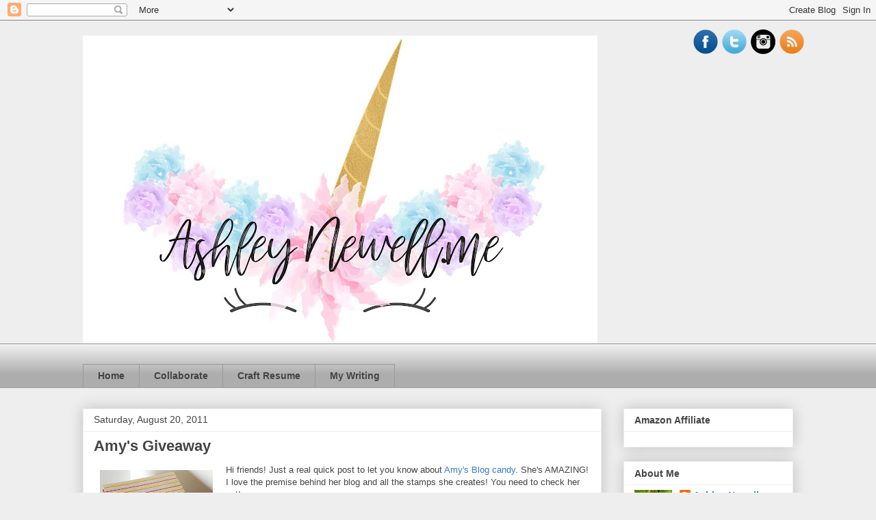

--- FILE ---
content_type: text/html; charset=UTF-8
request_url: https://www.ashleynewell.me/2011/08/amys-giveaway.html
body_size: 14244
content:
<!DOCTYPE html>
<html class='v2' dir='ltr' xmlns='http://www.w3.org/1999/xhtml' xmlns:b='http://www.google.com/2005/gml/b' xmlns:data='http://www.google.com/2005/gml/data' xmlns:expr='http://www.google.com/2005/gml/expr'>
<head>
<link href='https://www.blogger.com/static/v1/widgets/335934321-css_bundle_v2.css' rel='stylesheet' type='text/css'/>
<meta content='width=1100' name='viewport'/>
<meta content='text/html; charset=UTF-8' http-equiv='Content-Type'/>
<meta content='blogger' name='generator'/>
<link href='https://www.ashleynewell.me/favicon.ico' rel='icon' type='image/x-icon'/>
<link href='http://www.ashleynewell.me/2011/08/amys-giveaway.html' rel='canonical'/>
<link rel="alternate" type="application/atom+xml" title="AshleyNewell.me - Atom" href="https://www.ashleynewell.me/feeds/posts/default" />
<link rel="alternate" type="application/rss+xml" title="AshleyNewell.me - RSS" href="https://www.ashleynewell.me/feeds/posts/default?alt=rss" />
<link rel="service.post" type="application/atom+xml" title="AshleyNewell.me - Atom" href="https://www.blogger.com/feeds/7033149277420227482/posts/default" />

<link rel="alternate" type="application/atom+xml" title="AshleyNewell.me - Atom" href="https://www.ashleynewell.me/feeds/5996588816410586347/comments/default" />
<!--Can't find substitution for tag [blog.ieCssRetrofitLinks]-->
<link href='https://blogger.googleusercontent.com/img/b/R29vZ2xl/AVvXsEg-KrI3gLbt98uwJ3ggSzE40dSZupL-Me6Mys9br8hmE53cCLo8k6ei9xxX6IMl9w3VZEzg357_K8Tb9oVDjvbTygMHUFO2_KM52T73bDPVSUpuYlkZy_wpMshOX2_ptSKm_qzdjE_4pP4/s200/giveaway.jpg' rel='image_src'/>
<meta content='http://www.ashleynewell.me/2011/08/amys-giveaway.html' property='og:url'/>
<meta content='Amy&#39;s Giveaway' property='og:title'/>
<meta content='Hi friends!  Just a real quick post to let you know about Amy&#39;s Blog candy .  She&#39;s AMAZING!  I love the premise behind her blog and all the...' property='og:description'/>
<meta content='https://blogger.googleusercontent.com/img/b/R29vZ2xl/AVvXsEg-KrI3gLbt98uwJ3ggSzE40dSZupL-Me6Mys9br8hmE53cCLo8k6ei9xxX6IMl9w3VZEzg357_K8Tb9oVDjvbTygMHUFO2_KM52T73bDPVSUpuYlkZy_wpMshOX2_ptSKm_qzdjE_4pP4/w1200-h630-p-k-no-nu/giveaway.jpg' property='og:image'/>
<title>AshleyNewell.me: Amy's Giveaway</title>
<style id='page-skin-1' type='text/css'><!--
/*
-----------------------------------------------
Blogger Template Style
Name:     Awesome Inc.
Designer: Tina Chen
URL:      tinachen.org
----------------------------------------------- */
/* Content
----------------------------------------------- */
body {
font: normal normal 13px Arial, Tahoma, Helvetica, FreeSans, sans-serif;
color: #444444;
background: #eeeeee none repeat scroll top left;
}
html body .content-outer {
min-width: 0;
max-width: 100%;
width: 100%;
}
a:link {
text-decoration: none;
color: #3778cd;
}
a:visited {
text-decoration: none;
color: #4d469c;
}
a:hover {
text-decoration: underline;
color: #3778cd;
}
.body-fauxcolumn-outer .cap-top {
position: absolute;
z-index: 1;
height: 276px;
width: 100%;
background: transparent none repeat-x scroll top left;
_background-image: none;
}
/* Columns
----------------------------------------------- */
.content-inner {
padding: 0;
}
.header-inner .section {
margin: 0 16px;
}
.tabs-inner .section {
margin: 0 16px;
}
.main-inner {
padding-top: 30px;
}
.main-inner .column-center-inner,
.main-inner .column-left-inner,
.main-inner .column-right-inner {
padding: 0 5px;
}
*+html body .main-inner .column-center-inner {
margin-top: -30px;
}
#layout .main-inner .column-center-inner {
margin-top: 0;
}
/* Header
----------------------------------------------- */
.header-outer {
margin: 0 0 0 0;
background: transparent none repeat scroll 0 0;
}
.Header h1 {
font: normal bold 40px Arial, Tahoma, Helvetica, FreeSans, sans-serif;
color: #444444;
text-shadow: 0 0 -1px #000000;
}
.Header h1 a {
color: #444444;
}
.Header .description {
font: normal normal 14px Arial, Tahoma, Helvetica, FreeSans, sans-serif;
color: #444444;
}
.header-inner .Header .titlewrapper,
.header-inner .Header .descriptionwrapper {
padding-left: 0;
padding-right: 0;
margin-bottom: 0;
}
.header-inner .Header .titlewrapper {
padding-top: 22px;
}
/* Tabs
----------------------------------------------- */
.tabs-outer {
overflow: hidden;
position: relative;
background: #eeeeee url(//www.blogblog.com/1kt/awesomeinc/tabs_gradient_light.png) repeat scroll 0 0;
}
#layout .tabs-outer {
overflow: visible;
}
.tabs-cap-top, .tabs-cap-bottom {
position: absolute;
width: 100%;
border-top: 1px solid #999999;
}
.tabs-cap-bottom {
bottom: 0;
}
.tabs-inner .widget li a {
display: inline-block;
margin: 0;
padding: .6em 1.5em;
font: normal bold 14px Arial, Tahoma, Helvetica, FreeSans, sans-serif;
color: #444444;
border-top: 1px solid #999999;
border-bottom: 1px solid #999999;
border-left: 1px solid #999999;
height: 16px;
line-height: 16px;
}
.tabs-inner .widget li:last-child a {
border-right: 1px solid #999999;
}
.tabs-inner .widget li.selected a, .tabs-inner .widget li a:hover {
background: #666666 url(//www.blogblog.com/1kt/awesomeinc/tabs_gradient_light.png) repeat-x scroll 0 -100px;
color: #ffffff;
}
/* Headings
----------------------------------------------- */
h2 {
font: normal bold 14px Arial, Tahoma, Helvetica, FreeSans, sans-serif;
color: #444444;
}
/* Widgets
----------------------------------------------- */
.main-inner .section {
margin: 0 27px;
padding: 0;
}
.main-inner .column-left-outer,
.main-inner .column-right-outer {
margin-top: 0;
}
#layout .main-inner .column-left-outer,
#layout .main-inner .column-right-outer {
margin-top: 0;
}
.main-inner .column-left-inner,
.main-inner .column-right-inner {
background: transparent none repeat 0 0;
-moz-box-shadow: 0 0 0 rgba(0, 0, 0, .2);
-webkit-box-shadow: 0 0 0 rgba(0, 0, 0, .2);
-goog-ms-box-shadow: 0 0 0 rgba(0, 0, 0, .2);
box-shadow: 0 0 0 rgba(0, 0, 0, .2);
-moz-border-radius: 0;
-webkit-border-radius: 0;
-goog-ms-border-radius: 0;
border-radius: 0;
}
#layout .main-inner .column-left-inner,
#layout .main-inner .column-right-inner {
margin-top: 0;
}
.sidebar .widget {
font: normal normal 14px Arial, Tahoma, Helvetica, FreeSans, sans-serif;
color: #444444;
}
.sidebar .widget a:link {
color: #3778cd;
}
.sidebar .widget a:visited {
color: #4d469c;
}
.sidebar .widget a:hover {
color: #3778cd;
}
.sidebar .widget h2 {
text-shadow: 0 0 -1px #000000;
}
.main-inner .widget {
background-color: #ffffff;
border: 1px solid #eeeeee;
padding: 0 15px 15px;
margin: 20px -16px;
-moz-box-shadow: 0 0 20px rgba(0, 0, 0, .2);
-webkit-box-shadow: 0 0 20px rgba(0, 0, 0, .2);
-goog-ms-box-shadow: 0 0 20px rgba(0, 0, 0, .2);
box-shadow: 0 0 20px rgba(0, 0, 0, .2);
-moz-border-radius: 0;
-webkit-border-radius: 0;
-goog-ms-border-radius: 0;
border-radius: 0;
}
.main-inner .widget h2 {
margin: 0 -15px;
padding: .6em 15px .5em;
border-bottom: 1px solid transparent;
}
.footer-inner .widget h2 {
padding: 0 0 .4em;
border-bottom: 1px solid transparent;
}
.main-inner .widget h2 + div, .footer-inner .widget h2 + div {
border-top: 1px solid #eeeeee;
padding-top: 8px;
}
.main-inner .widget .widget-content {
margin: 0 -15px;
padding: 7px 15px 0;
}
.main-inner .widget ul, .main-inner .widget #ArchiveList ul.flat {
margin: -8px -15px 0;
padding: 0;
list-style: none;
}
.main-inner .widget #ArchiveList {
margin: -8px 0 0;
}
.main-inner .widget ul li, .main-inner .widget #ArchiveList ul.flat li {
padding: .5em 15px;
text-indent: 0;
color: #666666;
border-top: 1px solid #eeeeee;
border-bottom: 1px solid transparent;
}
.main-inner .widget #ArchiveList ul li {
padding-top: .25em;
padding-bottom: .25em;
}
.main-inner .widget ul li:first-child, .main-inner .widget #ArchiveList ul.flat li:first-child {
border-top: none;
}
.main-inner .widget ul li:last-child, .main-inner .widget #ArchiveList ul.flat li:last-child {
border-bottom: none;
}
.post-body {
position: relative;
}
.main-inner .widget .post-body ul {
padding: 0 2.5em;
margin: .5em 0;
list-style: disc;
}
.main-inner .widget .post-body ul li {
padding: 0.25em 0;
margin-bottom: .25em;
color: #444444;
border: none;
}
.footer-inner .widget ul {
padding: 0;
list-style: none;
}
.widget .zippy {
color: #666666;
}
/* Posts
----------------------------------------------- */
body .main-inner .Blog {
padding: 0;
margin-bottom: 1em;
background-color: transparent;
border: none;
-moz-box-shadow: 0 0 0 rgba(0, 0, 0, 0);
-webkit-box-shadow: 0 0 0 rgba(0, 0, 0, 0);
-goog-ms-box-shadow: 0 0 0 rgba(0, 0, 0, 0);
box-shadow: 0 0 0 rgba(0, 0, 0, 0);
}
.main-inner .section:last-child .Blog:last-child {
padding: 0;
margin-bottom: 1em;
}
.main-inner .widget h2.date-header {
margin: 0 -15px 1px;
padding: 0 0 0 0;
font: normal normal 14px Arial, Tahoma, Helvetica, FreeSans, sans-serif;
color: #444444;
background: transparent none no-repeat scroll top left;
border-top: 0 solid #eeeeee;
border-bottom: 1px solid transparent;
-moz-border-radius-topleft: 0;
-moz-border-radius-topright: 0;
-webkit-border-top-left-radius: 0;
-webkit-border-top-right-radius: 0;
border-top-left-radius: 0;
border-top-right-radius: 0;
position: static;
bottom: 100%;
right: 15px;
text-shadow: 0 0 -1px #000000;
}
.main-inner .widget h2.date-header span {
font: normal normal 14px Arial, Tahoma, Helvetica, FreeSans, sans-serif;
display: block;
padding: .5em 15px;
border-left: 0 solid #eeeeee;
border-right: 0 solid #eeeeee;
}
.date-outer {
position: relative;
margin: 30px 0 20px;
padding: 0 15px;
background-color: #ffffff;
border: 1px solid #eeeeee;
-moz-box-shadow: 0 0 20px rgba(0, 0, 0, .2);
-webkit-box-shadow: 0 0 20px rgba(0, 0, 0, .2);
-goog-ms-box-shadow: 0 0 20px rgba(0, 0, 0, .2);
box-shadow: 0 0 20px rgba(0, 0, 0, .2);
-moz-border-radius: 0;
-webkit-border-radius: 0;
-goog-ms-border-radius: 0;
border-radius: 0;
}
.date-outer:first-child {
margin-top: 0;
}
.date-outer:last-child {
margin-bottom: 20px;
-moz-border-radius-bottomleft: 0;
-moz-border-radius-bottomright: 0;
-webkit-border-bottom-left-radius: 0;
-webkit-border-bottom-right-radius: 0;
-goog-ms-border-bottom-left-radius: 0;
-goog-ms-border-bottom-right-radius: 0;
border-bottom-left-radius: 0;
border-bottom-right-radius: 0;
}
.date-posts {
margin: 0 -15px;
padding: 0 15px;
clear: both;
}
.post-outer, .inline-ad {
border-top: 1px solid #eeeeee;
margin: 0 -15px;
padding: 15px 15px;
}
.post-outer {
padding-bottom: 10px;
}
.post-outer:first-child {
padding-top: 0;
border-top: none;
}
.post-outer:last-child, .inline-ad:last-child {
border-bottom: none;
}
.post-body {
position: relative;
}
.post-body img {
padding: 8px;
background: transparent;
border: 1px solid transparent;
-moz-box-shadow: 0 0 0 rgba(0, 0, 0, .2);
-webkit-box-shadow: 0 0 0 rgba(0, 0, 0, .2);
box-shadow: 0 0 0 rgba(0, 0, 0, .2);
-moz-border-radius: 0;
-webkit-border-radius: 0;
border-radius: 0;
}
h3.post-title, h4 {
font: normal bold 22px Arial, Tahoma, Helvetica, FreeSans, sans-serif;
color: #444444;
}
h3.post-title a {
font: normal bold 22px Arial, Tahoma, Helvetica, FreeSans, sans-serif;
color: #444444;
}
h3.post-title a:hover {
color: #3778cd;
text-decoration: underline;
}
.post-header {
margin: 0 0 1em;
}
.post-body {
line-height: 1.4;
}
.post-outer h2 {
color: #444444;
}
.post-footer {
margin: 1.5em 0 0;
}
#blog-pager {
padding: 15px;
font-size: 120%;
background-color: #ffffff;
border: 1px solid #eeeeee;
-moz-box-shadow: 0 0 20px rgba(0, 0, 0, .2);
-webkit-box-shadow: 0 0 20px rgba(0, 0, 0, .2);
-goog-ms-box-shadow: 0 0 20px rgba(0, 0, 0, .2);
box-shadow: 0 0 20px rgba(0, 0, 0, .2);
-moz-border-radius: 0;
-webkit-border-radius: 0;
-goog-ms-border-radius: 0;
border-radius: 0;
-moz-border-radius-topleft: 0;
-moz-border-radius-topright: 0;
-webkit-border-top-left-radius: 0;
-webkit-border-top-right-radius: 0;
-goog-ms-border-top-left-radius: 0;
-goog-ms-border-top-right-radius: 0;
border-top-left-radius: 0;
border-top-right-radius-topright: 0;
margin-top: 1em;
}
.blog-feeds, .post-feeds {
margin: 1em 0;
text-align: center;
color: #444444;
}
.blog-feeds a, .post-feeds a {
color: #3778cd;
}
.blog-feeds a:visited, .post-feeds a:visited {
color: #4d469c;
}
.blog-feeds a:hover, .post-feeds a:hover {
color: #3778cd;
}
.post-outer .comments {
margin-top: 2em;
}
/* Comments
----------------------------------------------- */
.comments .comments-content .icon.blog-author {
background-repeat: no-repeat;
background-image: url([data-uri]);
}
.comments .comments-content .loadmore a {
border-top: 1px solid #999999;
border-bottom: 1px solid #999999;
}
.comments .continue {
border-top: 2px solid #999999;
}
/* Footer
----------------------------------------------- */
.footer-outer {
margin: -20px 0 -1px;
padding: 20px 0 0;
color: #444444;
overflow: hidden;
}
.footer-fauxborder-left {
border-top: 1px solid #eeeeee;
background: #ffffff none repeat scroll 0 0;
-moz-box-shadow: 0 0 20px rgba(0, 0, 0, .2);
-webkit-box-shadow: 0 0 20px rgba(0, 0, 0, .2);
-goog-ms-box-shadow: 0 0 20px rgba(0, 0, 0, .2);
box-shadow: 0 0 20px rgba(0, 0, 0, .2);
margin: 0 -20px;
}
/* Mobile
----------------------------------------------- */
body.mobile {
background-size: auto;
}
.mobile .body-fauxcolumn-outer {
background: transparent none repeat scroll top left;
}
*+html body.mobile .main-inner .column-center-inner {
margin-top: 0;
}
.mobile .main-inner .widget {
padding: 0 0 15px;
}
.mobile .main-inner .widget h2 + div,
.mobile .footer-inner .widget h2 + div {
border-top: none;
padding-top: 0;
}
.mobile .footer-inner .widget h2 {
padding: 0.5em 0;
border-bottom: none;
}
.mobile .main-inner .widget .widget-content {
margin: 0;
padding: 7px 0 0;
}
.mobile .main-inner .widget ul,
.mobile .main-inner .widget #ArchiveList ul.flat {
margin: 0 -15px 0;
}
.mobile .main-inner .widget h2.date-header {
right: 0;
}
.mobile .date-header span {
padding: 0.4em 0;
}
.mobile .date-outer:first-child {
margin-bottom: 0;
border: 1px solid #eeeeee;
-moz-border-radius-topleft: 0;
-moz-border-radius-topright: 0;
-webkit-border-top-left-radius: 0;
-webkit-border-top-right-radius: 0;
-goog-ms-border-top-left-radius: 0;
-goog-ms-border-top-right-radius: 0;
border-top-left-radius: 0;
border-top-right-radius: 0;
}
.mobile .date-outer {
border-color: #eeeeee;
border-width: 0 1px 1px;
}
.mobile .date-outer:last-child {
margin-bottom: 0;
}
.mobile .main-inner {
padding: 0;
}
.mobile .header-inner .section {
margin: 0;
}
.mobile .post-outer, .mobile .inline-ad {
padding: 5px 0;
}
.mobile .tabs-inner .section {
margin: 0 10px;
}
.mobile .main-inner .widget h2 {
margin: 0;
padding: 0;
}
.mobile .main-inner .widget h2.date-header span {
padding: 0;
}
.mobile .main-inner .widget .widget-content {
margin: 0;
padding: 7px 0 0;
}
.mobile #blog-pager {
border: 1px solid transparent;
background: #ffffff none repeat scroll 0 0;
}
.mobile .main-inner .column-left-inner,
.mobile .main-inner .column-right-inner {
background: transparent none repeat 0 0;
-moz-box-shadow: none;
-webkit-box-shadow: none;
-goog-ms-box-shadow: none;
box-shadow: none;
}
.mobile .date-posts {
margin: 0;
padding: 0;
}
.mobile .footer-fauxborder-left {
margin: 0;
border-top: inherit;
}
.mobile .main-inner .section:last-child .Blog:last-child {
margin-bottom: 0;
}
.mobile-index-contents {
color: #444444;
}
.mobile .mobile-link-button {
background: #3778cd url(//www.blogblog.com/1kt/awesomeinc/tabs_gradient_light.png) repeat scroll 0 0;
}
.mobile-link-button a:link, .mobile-link-button a:visited {
color: #ffffff;
}
.mobile .tabs-inner .PageList .widget-content {
background: transparent;
border-top: 1px solid;
border-color: #999999;
color: #444444;
}
.mobile .tabs-inner .PageList .widget-content .pagelist-arrow {
border-left: 1px solid #999999;
}
/* Social icons for Blogger
----------------------------------------------- */
#social-icons {
margin-bottom:-30px;
height:50px;
width:100%;
clear:both;
z-index: 2;
position: relative;
}
.social-media-icons {
display:table
}
.social-media-icons ul {
text-align:right;
padding:5px 5px 0 0
list-style-image:none;
list-style-position:outside;
list-style-type:none;
}
.social-media-icons ul {
margin-bottom:0;
padding:0;
float:right;
}
.social-media-icons li.media_icon {
margin-left:6px;
padding-left:0 !important;
background:none !important;
display:inline;
float:left;
}
.social-media-icons li:hover {
-moz-transform: rotate(360deg);
-webkit-transform: rotate(360deg);
-o-transform: rotate(360deg);
transform: rotate(-360deg);
-moz-transition: all 0.5s ease-in-out;
-webkit-transition: all 0.5s ease-in-out;
-o-transition: all 0.5s ease-in-out;
-ms-transition: all 0.5s ease-in-out;
transition: all 0.5s ease-in-out;
}

--></style>
<style id='template-skin-1' type='text/css'><!--
body {
min-width: 1070px;
}
.content-outer, .content-fauxcolumn-outer, .region-inner {
min-width: 1070px;
max-width: 1070px;
_width: 1070px;
}
.main-inner .columns {
padding-left: 0px;
padding-right: 280px;
}
.main-inner .fauxcolumn-center-outer {
left: 0px;
right: 280px;
/* IE6 does not respect left and right together */
_width: expression(this.parentNode.offsetWidth -
parseInt("0px") -
parseInt("280px") + 'px');
}
.main-inner .fauxcolumn-left-outer {
width: 0px;
}
.main-inner .fauxcolumn-right-outer {
width: 280px;
}
.main-inner .column-left-outer {
width: 0px;
right: 100%;
margin-left: -0px;
}
.main-inner .column-right-outer {
width: 280px;
margin-right: -280px;
}
#layout {
min-width: 0;
}
#layout .content-outer {
min-width: 0;
width: 800px;
}
#layout .region-inner {
min-width: 0;
width: auto;
}
body#layout div.add_widget {
padding: 8px;
}
body#layout div.add_widget a {
margin-left: 32px;
}
--></style>
<script type='text/javascript'>
        (function(i,s,o,g,r,a,m){i['GoogleAnalyticsObject']=r;i[r]=i[r]||function(){
        (i[r].q=i[r].q||[]).push(arguments)},i[r].l=1*new Date();a=s.createElement(o),
        m=s.getElementsByTagName(o)[0];a.async=1;a.src=g;m.parentNode.insertBefore(a,m)
        })(window,document,'script','https://www.google-analytics.com/analytics.js','ga');
        ga('create', 'UA-82440938-1', 'auto', 'blogger');
        ga('blogger.send', 'pageview');
      </script>
<link href='https://www.blogger.com/dyn-css/authorization.css?targetBlogID=7033149277420227482&amp;zx=2984cce1-33a0-4cba-a9be-c55092aa5b36' media='none' onload='if(media!=&#39;all&#39;)media=&#39;all&#39;' rel='stylesheet'/><noscript><link href='https://www.blogger.com/dyn-css/authorization.css?targetBlogID=7033149277420227482&amp;zx=2984cce1-33a0-4cba-a9be-c55092aa5b36' rel='stylesheet'/></noscript>
<meta name='google-adsense-platform-account' content='ca-host-pub-1556223355139109'/>
<meta name='google-adsense-platform-domain' content='blogspot.com'/>

<!-- data-ad-client=ca-pub-9703286321324142 -->

</head>
<body class='loading variant-light'>
<div class='navbar section' id='navbar' name='Navbar'><div class='widget Navbar' data-version='1' id='Navbar1'><script type="text/javascript">
    function setAttributeOnload(object, attribute, val) {
      if(window.addEventListener) {
        window.addEventListener('load',
          function(){ object[attribute] = val; }, false);
      } else {
        window.attachEvent('onload', function(){ object[attribute] = val; });
      }
    }
  </script>
<div id="navbar-iframe-container"></div>
<script type="text/javascript" src="https://apis.google.com/js/platform.js"></script>
<script type="text/javascript">
      gapi.load("gapi.iframes:gapi.iframes.style.bubble", function() {
        if (gapi.iframes && gapi.iframes.getContext) {
          gapi.iframes.getContext().openChild({
              url: 'https://www.blogger.com/navbar/7033149277420227482?po\x3d5996588816410586347\x26origin\x3dhttps://www.ashleynewell.me',
              where: document.getElementById("navbar-iframe-container"),
              id: "navbar-iframe"
          });
        }
      });
    </script><script type="text/javascript">
(function() {
var script = document.createElement('script');
script.type = 'text/javascript';
script.src = '//pagead2.googlesyndication.com/pagead/js/google_top_exp.js';
var head = document.getElementsByTagName('head')[0];
if (head) {
head.appendChild(script);
}})();
</script>
</div></div>
<div class='body-fauxcolumns'>
<div class='fauxcolumn-outer body-fauxcolumn-outer'>
<div class='cap-top'>
<div class='cap-left'></div>
<div class='cap-right'></div>
</div>
<div class='fauxborder-left'>
<div class='fauxborder-right'></div>
<div class='fauxcolumn-inner'>
</div>
</div>
<div class='cap-bottom'>
<div class='cap-left'></div>
<div class='cap-right'></div>
</div>
</div>
</div>
<div class='content'>
<div class='content-fauxcolumns'>
<div class='fauxcolumn-outer content-fauxcolumn-outer'>
<div class='cap-top'>
<div class='cap-left'></div>
<div class='cap-right'></div>
</div>
<div class='fauxborder-left'>
<div class='fauxborder-right'></div>
<div class='fauxcolumn-inner'>
</div>
</div>
<div class='cap-bottom'>
<div class='cap-left'></div>
<div class='cap-right'></div>
</div>
</div>
</div>
<div class='content-outer'>
<div class='content-cap-top cap-top'>
<div class='cap-left'></div>
<div class='cap-right'></div>
</div>
<div class='fauxborder-left content-fauxborder-left'>
<div class='fauxborder-right content-fauxborder-right'></div>
<div class='content-inner'>
<header>
<div class='header-outer'>
<div class='header-cap-top cap-top'>
<div class='cap-left'></div>
<div class='cap-right'></div>
</div>
<div class='fauxborder-left header-fauxborder-left'>
<div class='fauxborder-right header-fauxborder-right'></div>
<div class='region-inner header-inner'>
<div class='social-media-icons' id='social-icons'>
<ul>
<li class='media_icon'><a href='http://facebook.com/ashleynewell.me/'><img border='0' src='https://blogger.googleusercontent.com/img/b/R29vZ2xl/AVvXsEgoFEciUs-48Q1N4UDbKPDHjMKYz1RnLZoZNY8iBXm0TZeO1HJTprtXYglvkGD0Na2AT6yr7hVclqrpk1_Y5rAqzFek2Dj_HQKzSIF8zI0_Xd2pyTXJ0ZGsZr7KKu68r1Xb97CfXFYM1QE/s1600/Facebook.png'/></a></li>
<li class='media_icon'><a href='http://twitter.com/#!/ashleynewell_me'><img border='0' src='https://blogger.googleusercontent.com/img/b/R29vZ2xl/AVvXsEgixFoFmAALnyaLGXaB3sm4D8P3rsS3tuUswTjbmnIIkmrHXpe8DeDBZ5DtjtbjkAbEBB4dkhP-247OO1KGEKHulvEQjiLVqFuR5RQHEUmlO_h9P9hUsL41f09vfc0QS126dEvUQ4WsDVA/s1600/Twitter.png'/></a></li>
<li class='media_icon'><a href='https://www.instagram.com/ashleynewell.me/'><img border="0" src="https://lh3.googleusercontent.com/blogger_img_proxy/AEn0k_vFUfuEDO6Yc0mlMG80bNA12K8Lem76WvhnJ1eL58EzC0eoIPXD2BtgK6Xoq1ExlrjZpfWUrG7Tbf21ApnyeLsK6Q=s0-d"></a></li>
<li class='media_icon'><a href='http://ashleynewell.me/feeds/posts/default'><img border='0' src='https://blogger.googleusercontent.com/img/b/R29vZ2xl/AVvXsEigwRjpLyUlyjU39HJB6AYEuMTDE2vrhBm9wiPb7mws_X7CBEzTRcHz332oVS15LFflnOIWtbH_pLx4gipfeLLHuidb0OB8t_Edtinx1qTbqKI1EJwDfuDL295t_r-9FDM4n3XOgglI9lQ/s1600/RSS.png'/></a></li>
</ul></div>
<div class='header section' id='header' name='Header'><div class='widget Header' data-version='1' id='Header1'>
<div id='header-inner'>
<a href='https://www.ashleynewell.me/' style='display: block'>
<img alt='AshleyNewell.me' height='450px; ' id='Header1_headerimg' src='https://blogger.googleusercontent.com/img/b/R29vZ2xl/AVvXsEhMBuwK24Y7UhCYqX2nBwp7-yBEaAxuZLuw3D8v-Wa1Y-76Xz6DfCZNDDanLDWDf5rjDQ6KCPWw-4WFmXWQE69KzEzCcBhFDV9wPy4XHb4AaWKThNnFcHz7kxonh4NqGYMac3LtFBxVyOO3/s752/AshleyNewell-Final+Logo.jpg' style='display: block' width='752px; '/>
</a>
</div>
</div></div>
</div>
</div>
<div class='header-cap-bottom cap-bottom'>
<div class='cap-left'></div>
<div class='cap-right'></div>
</div>
</div>
</header>
<div class='tabs-outer'>
<div class='tabs-cap-top cap-top'>
<div class='cap-left'></div>
<div class='cap-right'></div>
</div>
<div class='fauxborder-left tabs-fauxborder-left'>
<div class='fauxborder-right tabs-fauxborder-right'></div>
<div class='region-inner tabs-inner'>
<div class='tabs no-items section' id='crosscol' name='Cross-Column'>
</div>
<div class='tabs section' id='crosscol-overflow' name='Cross-Column 2'><div class='widget PageList' data-version='1' id='PageList1'>
<h2>Pages</h2>
<div class='widget-content'>
<ul>
<li>
<a href='https://www.ashleynewell.me/'>Home</a>
</li>
<li>
<a href='https://www.ashleynewell.me/p/collaborate.html'>Collaborate</a>
</li>
<li>
<a href='https://www.ashleynewell.me/p/craft-resume.html'>Craft Resume</a>
</li>
<li>
<a href='https://www.ashleynewell.me/p/blog-page.html'>My Writing</a>
</li>
</ul>
<div class='clear'></div>
</div>
</div></div>
</div>
</div>
<div class='tabs-cap-bottom cap-bottom'>
<div class='cap-left'></div>
<div class='cap-right'></div>
</div>
</div>
<div class='main-outer'>
<div class='main-cap-top cap-top'>
<div class='cap-left'></div>
<div class='cap-right'></div>
</div>
<div class='fauxborder-left main-fauxborder-left'>
<div class='fauxborder-right main-fauxborder-right'></div>
<div class='region-inner main-inner'>
<div class='columns fauxcolumns'>
<div class='fauxcolumn-outer fauxcolumn-center-outer'>
<div class='cap-top'>
<div class='cap-left'></div>
<div class='cap-right'></div>
</div>
<div class='fauxborder-left'>
<div class='fauxborder-right'></div>
<div class='fauxcolumn-inner'>
</div>
</div>
<div class='cap-bottom'>
<div class='cap-left'></div>
<div class='cap-right'></div>
</div>
</div>
<div class='fauxcolumn-outer fauxcolumn-left-outer'>
<div class='cap-top'>
<div class='cap-left'></div>
<div class='cap-right'></div>
</div>
<div class='fauxborder-left'>
<div class='fauxborder-right'></div>
<div class='fauxcolumn-inner'>
</div>
</div>
<div class='cap-bottom'>
<div class='cap-left'></div>
<div class='cap-right'></div>
</div>
</div>
<div class='fauxcolumn-outer fauxcolumn-right-outer'>
<div class='cap-top'>
<div class='cap-left'></div>
<div class='cap-right'></div>
</div>
<div class='fauxborder-left'>
<div class='fauxborder-right'></div>
<div class='fauxcolumn-inner'>
</div>
</div>
<div class='cap-bottom'>
<div class='cap-left'></div>
<div class='cap-right'></div>
</div>
</div>
<!-- corrects IE6 width calculation -->
<div class='columns-inner'>
<div class='column-center-outer'>
<div class='column-center-inner'>
<div class='main section' id='main' name='Main'><div class='widget Blog' data-version='1' id='Blog1'>
<div class='blog-posts hfeed'>

          <div class="date-outer">
        
<h2 class='date-header'><span>Saturday, August 20, 2011</span></h2>

          <div class="date-posts">
        
<div class='post-outer'>
<div class='post hentry uncustomized-post-template' itemprop='blogPost' itemscope='itemscope' itemtype='http://schema.org/BlogPosting'>
<meta content='https://blogger.googleusercontent.com/img/b/R29vZ2xl/AVvXsEg-KrI3gLbt98uwJ3ggSzE40dSZupL-Me6Mys9br8hmE53cCLo8k6ei9xxX6IMl9w3VZEzg357_K8Tb9oVDjvbTygMHUFO2_KM52T73bDPVSUpuYlkZy_wpMshOX2_ptSKm_qzdjE_4pP4/s200/giveaway.jpg' itemprop='image_url'/>
<meta content='7033149277420227482' itemprop='blogId'/>
<meta content='5996588816410586347' itemprop='postId'/>
<a name='5996588816410586347'></a>
<h3 class='post-title entry-title' itemprop='name'>
Amy's Giveaway
</h3>
<div class='post-header'>
<div class='post-header-line-1'></div>
</div>
<div class='post-body entry-content' id='post-body-5996588816410586347' itemprop='description articleBody'>
<a href="https://blogger.googleusercontent.com/img/b/R29vZ2xl/AVvXsEg-KrI3gLbt98uwJ3ggSzE40dSZupL-Me6Mys9br8hmE53cCLo8k6ei9xxX6IMl9w3VZEzg357_K8Tb9oVDjvbTygMHUFO2_KM52T73bDPVSUpuYlkZy_wpMshOX2_ptSKm_qzdjE_4pP4/s1600/giveaway.jpg" onblur="try {parent.deselectBloggerImageGracefully();} catch(e) {}"><img alt="" border="0" id="BLOGGER_PHOTO_ID_5643193917724374850" src="https://blogger.googleusercontent.com/img/b/R29vZ2xl/AVvXsEg-KrI3gLbt98uwJ3ggSzE40dSZupL-Me6Mys9br8hmE53cCLo8k6ei9xxX6IMl9w3VZEzg357_K8Tb9oVDjvbTygMHUFO2_KM52T73bDPVSUpuYlkZy_wpMshOX2_ptSKm_qzdjE_4pP4/s200/giveaway.jpg" style="float:left; margin:0 10px 10px 0;cursor:pointer; cursor:hand;width: 165px; height: 200px;" /></a>Hi friends!  Just a real quick post to let you know about <a href="http://athousandsheetsofpaper.blogspot.com/2011/08/1000-sheets-for-thousand-sheets-again.html">Amy's Blog candy</a>.  She's AMAZING!  I love the premise behind her blog and all the stamps she creates!  You need to check her out!  
<div style='clear: both;'></div>
</div>
<div class='post-footer'>
<div class='post-footer-line post-footer-line-1'>
<span class='post-author vcard'>
Posted by
<span class='fn' itemprop='author' itemscope='itemscope' itemtype='http://schema.org/Person'>
<meta content='https://www.blogger.com/profile/04460945016439640147' itemprop='url'/>
<a class='g-profile' href='https://www.blogger.com/profile/04460945016439640147' rel='author' title='author profile'>
<span itemprop='name'>Ashley Newell</span>
</a>
</span>
</span>
<span class='post-timestamp'>
at
<meta content='http://www.ashleynewell.me/2011/08/amys-giveaway.html' itemprop='url'/>
<a class='timestamp-link' href='https://www.ashleynewell.me/2011/08/amys-giveaway.html' rel='bookmark' title='permanent link'><abbr class='published' itemprop='datePublished' title='2011-08-20T23:33:00-07:00'>11:33&#8239;PM</abbr></a>
</span>
<span class='post-comment-link'>
</span>
<span class='post-icons'>
<span class='item-control blog-admin pid-1135902021'>
<a href='https://www.blogger.com/post-edit.g?blogID=7033149277420227482&postID=5996588816410586347&from=pencil' title='Edit Post'>
<img alt='' class='icon-action' height='18' src='https://resources.blogblog.com/img/icon18_edit_allbkg.gif' width='18'/>
</a>
</span>
</span>
<div class='post-share-buttons goog-inline-block'>
</div>
</div>
<div class='post-footer-line post-footer-line-2'>
<span class='post-labels'>
Labels:
<a href='https://www.ashleynewell.me/search/label/blog%20candy' rel='tag'>blog candy</a>
</span>
</div>
<div class='post-footer-line post-footer-line-3'>
<span class='post-location'>
</span>
</div>
</div>
</div>
<div class='comments' id='comments'>
<a name='comments'></a>
<h4>No comments:</h4>
<div id='Blog1_comments-block-wrapper'>
<dl class='avatar-comment-indent' id='comments-block'>
</dl>
</div>
<p class='comment-footer'>
<div class='comment-form'>
<a name='comment-form'></a>
<h4 id='comment-post-message'>Post a Comment</h4>
<p>
</p>
<a href='https://www.blogger.com/comment/frame/7033149277420227482?po=5996588816410586347&hl=en&saa=85391&origin=https://www.ashleynewell.me' id='comment-editor-src'></a>
<iframe allowtransparency='true' class='blogger-iframe-colorize blogger-comment-from-post' frameborder='0' height='410px' id='comment-editor' name='comment-editor' src='' width='100%'></iframe>
<script src='https://www.blogger.com/static/v1/jsbin/2830521187-comment_from_post_iframe.js' type='text/javascript'></script>
<script type='text/javascript'>
      BLOG_CMT_createIframe('https://www.blogger.com/rpc_relay.html');
    </script>
</div>
</p>
</div>
</div>

        </div></div>
      
</div>
<div class='blog-pager' id='blog-pager'>
<span id='blog-pager-newer-link'>
<a class='blog-pager-newer-link' href='https://www.ashleynewell.me/2011/08/i-like-ewe.html' id='Blog1_blog-pager-newer-link' title='Newer Post'>Newer Post</a>
</span>
<span id='blog-pager-older-link'>
<a class='blog-pager-older-link' href='https://www.ashleynewell.me/2011/08/holy-crap-i-scrapped.html' id='Blog1_blog-pager-older-link' title='Older Post'>Older Post</a>
</span>
<a class='home-link' href='https://www.ashleynewell.me/'>Home</a>
</div>
<div class='clear'></div>
<div class='post-feeds'>
<div class='feed-links'>
Subscribe to:
<a class='feed-link' href='https://www.ashleynewell.me/feeds/5996588816410586347/comments/default' target='_blank' type='application/atom+xml'>Post Comments (Atom)</a>
</div>
</div>
</div></div>
</div>
</div>
<div class='column-left-outer'>
<div class='column-left-inner'>
<aside>
</aside>
</div>
</div>
<div class='column-right-outer'>
<div class='column-right-inner'>
<aside>
<div class='sidebar section' id='sidebar-right-1'><div class='widget HTML' data-version='1' id='HTML1'>
<h2 class='title'>Amazon Affiliate</h2>
<div class='widget-content'>
<div id="amzn-assoc-ad-7d2141cd-3951-44bf-b82d-8177e333c897"></div><script async src="//z-na.amazon-adsystem.com/widgets/onejs?MarketPlace=US&adInstanceId=7d2141cd-3951-44bf-b82d-8177e333c897"></script>
</div>
<div class='clear'></div>
</div><div class='widget Profile' data-version='1' id='Profile1'>
<h2>About Me</h2>
<div class='widget-content'>
<a href='https://www.blogger.com/profile/04460945016439640147'><img alt='My photo' class='profile-img' height='80' src='//blogger.googleusercontent.com/img/b/R29vZ2xl/AVvXsEilsbMZN0AS0xGbWosNpEZo2MCtnb5_DLRNHBRv0iF4CPhIWCkAuo5sS3eLAcGJNQRDcuUrsocBTGB3pT8dAx7UH8gZP7Wi5KShNSqSrhldIjvmG1KvvqH5xh_wyjTCyp0/s113/biopic.jpg' width='55'/></a>
<dl class='profile-datablock'>
<dt class='profile-data'>
<a class='profile-name-link g-profile' href='https://www.blogger.com/profile/04460945016439640147' rel='author' style='background-image: url(//www.blogger.com/img/logo-16.png);'>
Ashley Newell
</a>
</dt>
<dd class='profile-textblock'>I'm a 30-something wife and mom who loves trying out new things (to wear, to eat, to drink, to do, etc...)  I love supporting local and helping others!  Join me while I blog about my findings and my small efforts to help the world.</dd>
</dl>
<a class='profile-link' href='https://www.blogger.com/profile/04460945016439640147' rel='author'>View my complete profile</a>
<div class='clear'></div>
</div>
</div><div class='widget HTML' data-version='1' id='HTML11'>
<h2 class='title'>Contact Ashley</h2>
<div class='widget-content'>
<a href="mailto:hello@ashleynewell.me">Email me!</a>
</div>
<div class='clear'></div>
</div><div class='widget Image' data-version='1' id='Image3'>
<h2>Winner of SNR Best Lifestyle Influencer</h2>
<div class='widget-content'>
<a href='https://bestofsac.com'>
<img alt='Winner of SNR Best Lifestyle Influencer' height='272' id='Image3_img' src='https://blogger.googleusercontent.com/img/b/R29vZ2xl/AVvXsEgAmy9RtTvESXdhboqHl9ZogRWvaEFrcAHnFoUL2MdBrye_c2oQ0MiY-2psuDA-cAacdE7mTr7__cgw3ECbyl_uNeJo1O2diCj9qQOEvKFnCFlktfYnRT26uL30A6jMCErq30N2bfC-Qoil/s1600/BOS19_SM_V2-01151.jpg' width='272'/>
</a>
<br/>
<span class='caption'>2019</span>
</div>
<div class='clear'></div>
</div><div class='widget Image' data-version='1' id='Image2'>
<h2>Best Blogger 2018</h2>
<div class='widget-content'>
<img alt='Best Blogger 2018' height='271' id='Image2_img' src='https://blogger.googleusercontent.com/img/b/R29vZ2xl/AVvXsEi9lGUqBJ4XVP1B88a57rdwvqBRPZgJTBKpfNnqiEmUcRHxcw7Lu6fisCMQbyGrJkxG1d2QRj5Z437h8XPV1KRs5a-M7Nv1-s8oUYKPVqC1qdb2s2uvcop2ctsc4DYRlOxZvmk1LrBIXweo/s1600/41505695_1803826613000132_6568282731174690816_n.jpg' width='272'/>
<br/>
</div>
<div class='clear'></div>
</div><div class='widget Image' data-version='1' id='Image4'>
<h2>Finalist 2017 and 2018</h2>
<div class='widget-content'>
<img alt='Finalist 2017 and 2018' height='93' id='Image4_img' src='https://blogger.googleusercontent.com/img/b/R29vZ2xl/AVvXsEilvsOIf1lrb98s08cDUS_lKFsw3gzu_EAPOWd_qrtJwPx2mUnh72iE2U7Yh4NX31E5LiD81a9_FFjRLHOE0H7oRqPEtMPYSC0TqxcmKrwkMtycrkxrVo4m3cXZoie3KOQa9CcNw6t95QXa/s1600/Screen+Shot+2020-03-16+at+1.41.54+PM.png' width='272'/>
<br/>
<span class='caption'>Sac A List Best Blogger</span>
</div>
<div class='clear'></div>
</div><div class='widget Text' data-version='1' id='Text1'>
<h2 class='title'>Copyright</h2>
<div class='widget-content'>
<span class="Apple-style-span"   style="color: #333333; line-height: 18px;font-family:&quot;;font-size:11px;">All content included on my site is COPYRIGHT &#169; Ashley Nguyen Newell. Original artwork is shared for your personal inspiration and enjoyment only and may not be used for publication, submissions, or design contests.</span>
</div>
<div class='clear'></div>
</div><div class='widget Image' data-version='1' id='Image1'>
<h2>Target</h2>
<div class='widget-content'>
<a href='http://goto.target.com/c/1201075/79151/2092'>
<img alt='Target' height='227' id='Image1_img' src='https://blogger.googleusercontent.com/img/b/R29vZ2xl/AVvXsEizK_UE7dFu6loU9AJXNsxrFBAxEiRsZxdkZEoO9eYoAzOylUdRxSuaRMzXhMwef6EVn1RwVw-joQ3vyHhVYCDQHyuPYfs16vBvThYZm3tWFuy-oSbNlI2h-p4cMewGLa0r2QKDbhpVq7cd/s1600/unnamed.png' width='272'/>
</a>
<br/>
</div>
<div class='clear'></div>
</div><div class='widget HTML' data-version='1' id='HTML7'>
<h2 class='title'>AddToAny</h2>
<div class='widget-content'>
<!-- BEGIN AddToAny for Blogger -->
<script type="text/template" class="blogger_addtoany_html">
<div class="a2a_kit a2a_kit_size_32 a2a_default_style">
    <a class="a2a_button_facebook"></a>
    <a class="a2a_button_twitter"></a>
    <a class="a2a_button_google_plus"></a>
    <a class="a2a_button_pinterest"></a>
    <a class="a2a_dd" href="https://www.addtoany.com/share"></a>
</div>
</script>
<script async src="https://static.addtoany.com/js/blogger.js"></script>
<!-- END AddToAny for Blogger -->
</div>
<div class='clear'></div>
</div><div class='widget Followers' data-version='1' id='Followers1'>
<h2 class='title'>Followers</h2>
<div class='widget-content'>
<div id='Followers1-wrapper'>
<div style='margin-right:2px;'>
<div><script type="text/javascript" src="https://apis.google.com/js/platform.js"></script>
<div id="followers-iframe-container"></div>
<script type="text/javascript">
    window.followersIframe = null;
    function followersIframeOpen(url) {
      gapi.load("gapi.iframes", function() {
        if (gapi.iframes && gapi.iframes.getContext) {
          window.followersIframe = gapi.iframes.getContext().openChild({
            url: url,
            where: document.getElementById("followers-iframe-container"),
            messageHandlersFilter: gapi.iframes.CROSS_ORIGIN_IFRAMES_FILTER,
            messageHandlers: {
              '_ready': function(obj) {
                window.followersIframe.getIframeEl().height = obj.height;
              },
              'reset': function() {
                window.followersIframe.close();
                followersIframeOpen("https://www.blogger.com/followers/frame/7033149277420227482?colors\x3dCgt0cmFuc3BhcmVudBILdHJhbnNwYXJlbnQaByM0NDQ0NDQiByMzNzc4Y2QqByNlZWVlZWUyByM0NDQ0NDQ6ByM0NDQ0NDRCByMzNzc4Y2RKByM2NjY2NjZSByMzNzc4Y2RaC3RyYW5zcGFyZW50\x26pageSize\x3d21\x26hl\x3den\x26origin\x3dhttps://www.ashleynewell.me");
              },
              'open': function(url) {
                window.followersIframe.close();
                followersIframeOpen(url);
              }
            }
          });
        }
      });
    }
    followersIframeOpen("https://www.blogger.com/followers/frame/7033149277420227482?colors\x3dCgt0cmFuc3BhcmVudBILdHJhbnNwYXJlbnQaByM0NDQ0NDQiByMzNzc4Y2QqByNlZWVlZWUyByM0NDQ0NDQ6ByM0NDQ0NDRCByMzNzc4Y2RKByM2NjY2NjZSByMzNzc4Y2RaC3RyYW5zcGFyZW50\x26pageSize\x3d21\x26hl\x3den\x26origin\x3dhttps://www.ashleynewell.me");
  </script></div>
</div>
</div>
<div class='clear'></div>
</div>
</div><div class='widget HTML' data-version='1' id='HTML8'>
<h2 class='title'>BlogLovin</h2>
<div class='widget-content'>
<a href="http://www.bloglovin.com/blog/2730516/?claim=aynjw9x4qq9">Follow my blog with Bloglovin</a>
</div>
<div class='clear'></div>
</div>
<div class='widget BlogArchive' data-version='1' id='BlogArchive1'>
<h2>Blog Archive</h2>
<div class='widget-content'>
<div id='ArchiveList'>
<div id='BlogArchive1_ArchiveList'>
<select id='BlogArchive1_ArchiveMenu'>
<option value=''>Blog Archive</option>
<option value='https://www.ashleynewell.me/2024/02/'>February 2024 (1)</option>
<option value='https://www.ashleynewell.me/2020/12/'>December 2020 (1)</option>
<option value='https://www.ashleynewell.me/2020/09/'>September 2020 (1)</option>
<option value='https://www.ashleynewell.me/2020/04/'>April 2020 (2)</option>
<option value='https://www.ashleynewell.me/2020/03/'>March 2020 (1)</option>
<option value='https://www.ashleynewell.me/2019/10/'>October 2019 (1)</option>
<option value='https://www.ashleynewell.me/2019/07/'>July 2019 (1)</option>
<option value='https://www.ashleynewell.me/2019/06/'>June 2019 (2)</option>
<option value='https://www.ashleynewell.me/2019/05/'>May 2019 (2)</option>
<option value='https://www.ashleynewell.me/2019/04/'>April 2019 (1)</option>
<option value='https://www.ashleynewell.me/2019/02/'>February 2019 (2)</option>
<option value='https://www.ashleynewell.me/2018/11/'>November 2018 (2)</option>
<option value='https://www.ashleynewell.me/2018/10/'>October 2018 (2)</option>
<option value='https://www.ashleynewell.me/2018/08/'>August 2018 (2)</option>
<option value='https://www.ashleynewell.me/2018/07/'>July 2018 (3)</option>
<option value='https://www.ashleynewell.me/2018/06/'>June 2018 (1)</option>
<option value='https://www.ashleynewell.me/2018/05/'>May 2018 (2)</option>
<option value='https://www.ashleynewell.me/2018/04/'>April 2018 (4)</option>
<option value='https://www.ashleynewell.me/2018/03/'>March 2018 (4)</option>
<option value='https://www.ashleynewell.me/2018/02/'>February 2018 (7)</option>
<option value='https://www.ashleynewell.me/2018/01/'>January 2018 (2)</option>
<option value='https://www.ashleynewell.me/2017/12/'>December 2017 (2)</option>
<option value='https://www.ashleynewell.me/2017/11/'>November 2017 (8)</option>
<option value='https://www.ashleynewell.me/2017/10/'>October 2017 (4)</option>
<option value='https://www.ashleynewell.me/2017/09/'>September 2017 (4)</option>
<option value='https://www.ashleynewell.me/2017/08/'>August 2017 (6)</option>
<option value='https://www.ashleynewell.me/2017/07/'>July 2017 (6)</option>
<option value='https://www.ashleynewell.me/2017/06/'>June 2017 (6)</option>
<option value='https://www.ashleynewell.me/2017/05/'>May 2017 (7)</option>
<option value='https://www.ashleynewell.me/2017/04/'>April 2017 (6)</option>
<option value='https://www.ashleynewell.me/2017/03/'>March 2017 (6)</option>
<option value='https://www.ashleynewell.me/2017/02/'>February 2017 (3)</option>
<option value='https://www.ashleynewell.me/2017/01/'>January 2017 (1)</option>
<option value='https://www.ashleynewell.me/2016/12/'>December 2016 (2)</option>
<option value='https://www.ashleynewell.me/2016/11/'>November 2016 (1)</option>
<option value='https://www.ashleynewell.me/2016/10/'>October 2016 (2)</option>
<option value='https://www.ashleynewell.me/2016/09/'>September 2016 (1)</option>
<option value='https://www.ashleynewell.me/2016/07/'>July 2016 (1)</option>
<option value='https://www.ashleynewell.me/2016/06/'>June 2016 (2)</option>
<option value='https://www.ashleynewell.me/2016/05/'>May 2016 (7)</option>
<option value='https://www.ashleynewell.me/2016/04/'>April 2016 (5)</option>
<option value='https://www.ashleynewell.me/2016/03/'>March 2016 (2)</option>
<option value='https://www.ashleynewell.me/2016/02/'>February 2016 (6)</option>
<option value='https://www.ashleynewell.me/2016/01/'>January 2016 (3)</option>
<option value='https://www.ashleynewell.me/2015/12/'>December 2015 (4)</option>
<option value='https://www.ashleynewell.me/2015/11/'>November 2015 (19)</option>
<option value='https://www.ashleynewell.me/2015/10/'>October 2015 (4)</option>
<option value='https://www.ashleynewell.me/2015/09/'>September 2015 (5)</option>
<option value='https://www.ashleynewell.me/2015/08/'>August 2015 (4)</option>
<option value='https://www.ashleynewell.me/2015/07/'>July 2015 (8)</option>
<option value='https://www.ashleynewell.me/2015/06/'>June 2015 (4)</option>
<option value='https://www.ashleynewell.me/2015/05/'>May 2015 (1)</option>
<option value='https://www.ashleynewell.me/2015/04/'>April 2015 (5)</option>
<option value='https://www.ashleynewell.me/2015/03/'>March 2015 (11)</option>
<option value='https://www.ashleynewell.me/2015/02/'>February 2015 (4)</option>
<option value='https://www.ashleynewell.me/2015/01/'>January 2015 (2)</option>
<option value='https://www.ashleynewell.me/2014/12/'>December 2014 (11)</option>
<option value='https://www.ashleynewell.me/2014/11/'>November 2014 (28)</option>
<option value='https://www.ashleynewell.me/2014/10/'>October 2014 (10)</option>
<option value='https://www.ashleynewell.me/2014/09/'>September 2014 (9)</option>
<option value='https://www.ashleynewell.me/2014/08/'>August 2014 (4)</option>
<option value='https://www.ashleynewell.me/2014/07/'>July 2014 (3)</option>
<option value='https://www.ashleynewell.me/2014/06/'>June 2014 (4)</option>
<option value='https://www.ashleynewell.me/2014/05/'>May 2014 (9)</option>
<option value='https://www.ashleynewell.me/2014/04/'>April 2014 (6)</option>
<option value='https://www.ashleynewell.me/2014/03/'>March 2014 (5)</option>
<option value='https://www.ashleynewell.me/2014/02/'>February 2014 (6)</option>
<option value='https://www.ashleynewell.me/2014/01/'>January 2014 (9)</option>
<option value='https://www.ashleynewell.me/2013/12/'>December 2013 (7)</option>
<option value='https://www.ashleynewell.me/2013/11/'>November 2013 (7)</option>
<option value='https://www.ashleynewell.me/2013/10/'>October 2013 (6)</option>
<option value='https://www.ashleynewell.me/2013/09/'>September 2013 (4)</option>
<option value='https://www.ashleynewell.me/2013/08/'>August 2013 (1)</option>
<option value='https://www.ashleynewell.me/2013/07/'>July 2013 (3)</option>
<option value='https://www.ashleynewell.me/2013/06/'>June 2013 (8)</option>
<option value='https://www.ashleynewell.me/2013/05/'>May 2013 (5)</option>
<option value='https://www.ashleynewell.me/2013/04/'>April 2013 (4)</option>
<option value='https://www.ashleynewell.me/2013/03/'>March 2013 (2)</option>
<option value='https://www.ashleynewell.me/2013/02/'>February 2013 (3)</option>
<option value='https://www.ashleynewell.me/2013/01/'>January 2013 (8)</option>
<option value='https://www.ashleynewell.me/2012/12/'>December 2012 (12)</option>
<option value='https://www.ashleynewell.me/2012/11/'>November 2012 (8)</option>
<option value='https://www.ashleynewell.me/2012/10/'>October 2012 (15)</option>
<option value='https://www.ashleynewell.me/2012/09/'>September 2012 (12)</option>
<option value='https://www.ashleynewell.me/2012/08/'>August 2012 (27)</option>
<option value='https://www.ashleynewell.me/2012/07/'>July 2012 (16)</option>
<option value='https://www.ashleynewell.me/2012/06/'>June 2012 (18)</option>
<option value='https://www.ashleynewell.me/2012/05/'>May 2012 (26)</option>
<option value='https://www.ashleynewell.me/2012/04/'>April 2012 (40)</option>
<option value='https://www.ashleynewell.me/2012/03/'>March 2012 (33)</option>
<option value='https://www.ashleynewell.me/2012/02/'>February 2012 (27)</option>
<option value='https://www.ashleynewell.me/2012/01/'>January 2012 (14)</option>
<option value='https://www.ashleynewell.me/2011/12/'>December 2011 (17)</option>
<option value='https://www.ashleynewell.me/2011/11/'>November 2011 (27)</option>
<option value='https://www.ashleynewell.me/2011/10/'>October 2011 (34)</option>
<option value='https://www.ashleynewell.me/2011/09/'>September 2011 (42)</option>
<option value='https://www.ashleynewell.me/2011/08/'>August 2011 (37)</option>
<option value='https://www.ashleynewell.me/2011/07/'>July 2011 (27)</option>
<option value='https://www.ashleynewell.me/2011/06/'>June 2011 (36)</option>
<option value='https://www.ashleynewell.me/2011/05/'>May 2011 (39)</option>
<option value='https://www.ashleynewell.me/2011/04/'>April 2011 (32)</option>
<option value='https://www.ashleynewell.me/2011/03/'>March 2011 (42)</option>
<option value='https://www.ashleynewell.me/2011/02/'>February 2011 (22)</option>
<option value='https://www.ashleynewell.me/2011/01/'>January 2011 (30)</option>
<option value='https://www.ashleynewell.me/2010/12/'>December 2010 (21)</option>
<option value='https://www.ashleynewell.me/2010/11/'>November 2010 (37)</option>
<option value='https://www.ashleynewell.me/2010/10/'>October 2010 (32)</option>
<option value='https://www.ashleynewell.me/2010/09/'>September 2010 (29)</option>
<option value='https://www.ashleynewell.me/2010/08/'>August 2010 (28)</option>
<option value='https://www.ashleynewell.me/2010/07/'>July 2010 (38)</option>
<option value='https://www.ashleynewell.me/2010/06/'>June 2010 (29)</option>
<option value='https://www.ashleynewell.me/2010/05/'>May 2010 (28)</option>
<option value='https://www.ashleynewell.me/2010/04/'>April 2010 (31)</option>
<option value='https://www.ashleynewell.me/2010/03/'>March 2010 (36)</option>
<option value='https://www.ashleynewell.me/2010/02/'>February 2010 (39)</option>
<option value='https://www.ashleynewell.me/2010/01/'>January 2010 (22)</option>
<option value='https://www.ashleynewell.me/2009/12/'>December 2009 (37)</option>
<option value='https://www.ashleynewell.me/2009/11/'>November 2009 (49)</option>
<option value='https://www.ashleynewell.me/2009/10/'>October 2009 (36)</option>
<option value='https://www.ashleynewell.me/2009/09/'>September 2009 (42)</option>
<option value='https://www.ashleynewell.me/2009/08/'>August 2009 (43)</option>
<option value='https://www.ashleynewell.me/2009/07/'>July 2009 (36)</option>
<option value='https://www.ashleynewell.me/2009/06/'>June 2009 (30)</option>
<option value='https://www.ashleynewell.me/2009/05/'>May 2009 (46)</option>
<option value='https://www.ashleynewell.me/2009/04/'>April 2009 (44)</option>
<option value='https://www.ashleynewell.me/2009/03/'>March 2009 (48)</option>
<option value='https://www.ashleynewell.me/2009/02/'>February 2009 (55)</option>
<option value='https://www.ashleynewell.me/2009/01/'>January 2009 (51)</option>
<option value='https://www.ashleynewell.me/2008/12/'>December 2008 (38)</option>
<option value='https://www.ashleynewell.me/2008/11/'>November 2008 (45)</option>
<option value='https://www.ashleynewell.me/2008/10/'>October 2008 (52)</option>
<option value='https://www.ashleynewell.me/2008/09/'>September 2008 (43)</option>
<option value='https://www.ashleynewell.me/2008/08/'>August 2008 (33)</option>
<option value='https://www.ashleynewell.me/2008/07/'>July 2008 (30)</option>
<option value='https://www.ashleynewell.me/2008/06/'>June 2008 (25)</option>
<option value='https://www.ashleynewell.me/2008/05/'>May 2008 (13)</option>
<option value='https://www.ashleynewell.me/2008/04/'>April 2008 (10)</option>
<option value='https://www.ashleynewell.me/2008/03/'>March 2008 (6)</option>
<option value='https://www.ashleynewell.me/2008/02/'>February 2008 (16)</option>
<option value='https://www.ashleynewell.me/2008/01/'>January 2008 (7)</option>
<option value='https://www.ashleynewell.me/2007/12/'>December 2007 (7)</option>
<option value='https://www.ashleynewell.me/2007/11/'>November 2007 (3)</option>
</select>
</div>
</div>
<div class='clear'></div>
</div>
</div><div class='widget HTML' data-version='1' id='HTML2'>
<h2 class='title'>Subscribe via email</h2>
<div class='widget-content'>
<form action="http://www.feedburner.com/fb/a/emailverify" style="border:1px solid #ccc;padding:3px;text-align:center;" target="popupwindow" method="post" onsubmit="window.open('http://www.feedburner.com/fb/a/emailverifySubmit?feedId=2076760', 'popupwindow', 'scrollbars=yes,width=550,height=520');return true"><p>Enter your email address:</p><p><input style="width:140px" name="email" type="text"/></p><input value="http://feeds.feedburner.com/~e?ffid=2076760" name="url" type="hidden"/><input value="Heart Hugs" name="title" type="hidden"/><input value="en_US" name="loc" type="hidden"/><input value="Subscribe" type="submit"/><p>Delivered by <a href="http://www.feedburner.com" target="_blank">FeedBurner</a></p></form>
</div>
<div class='clear'></div>
</div><div class='widget HTML' data-version='1' id='HTML5'>
<h2 class='title'>Subscribe Now: Feed Icon</h2>
<div class='widget-content'>
<a href="http://feeds.feedburner.com/HeartHugs" rel="alternate" title="Subscribe to my feed" type="application/rss+xml"><img alt="" style="border:0" src="https://lh3.googleusercontent.com/blogger_img_proxy/AEn0k_sELrS3-qWHA2ZJTaFFncq8vWqgug0N4IDij5BNJguOEcIMmK6UH13RaUa_OmxHh2FV_k1AWTAdN-bPXxI5BISbRNlz5TGeQKtx9o387F_lZ0bVBIEZ3d6PBkgq8g=s0-d"></a><a href="http://feeds.feedburner.com/HeartHugs" rel="alternate" title="Subscribe to my feed" type="application/rss+xml">Subscribe in a reader</a>
</div>
<div class='clear'></div>
</div></div>
</aside>
</div>
</div>
</div>
<div style='clear: both'></div>
<!-- columns -->
</div>
<!-- main -->
</div>
</div>
<div class='main-cap-bottom cap-bottom'>
<div class='cap-left'></div>
<div class='cap-right'></div>
</div>
</div>
<footer>
<div class='footer-outer'>
<div class='footer-cap-top cap-top'>
<div class='cap-left'></div>
<div class='cap-right'></div>
</div>
<div class='fauxborder-left footer-fauxborder-left'>
<div class='fauxborder-right footer-fauxborder-right'></div>
<div class='region-inner footer-inner'>
<div class='foot no-items section' id='footer-1'></div>
<table border='0' cellpadding='0' cellspacing='0' class='section-columns columns-2'>
<tbody>
<tr>
<td class='first columns-cell'>
<div class='foot no-items section' id='footer-2-1'></div>
</td>
<td class='columns-cell'>
<div class='foot no-items section' id='footer-2-2'></div>
</td>
</tr>
</tbody>
</table>
<!-- outside of the include in order to lock Attribution widget -->
<div class='foot section' id='footer-3' name='Footer'><div class='widget Attribution' data-version='1' id='Attribution1'>
<div class='widget-content' style='text-align: center;'>
Awesome Inc. theme. Powered by <a href='https://www.blogger.com' target='_blank'>Blogger</a>.
</div>
<div class='clear'></div>
</div></div>
</div>
</div>
<div class='footer-cap-bottom cap-bottom'>
<div class='cap-left'></div>
<div class='cap-right'></div>
</div>
</div>
</footer>
<!-- content -->
</div>
</div>
<div class='content-cap-bottom cap-bottom'>
<div class='cap-left'></div>
<div class='cap-right'></div>
</div>
</div>
</div>
<script type='text/javascript'>
    window.setTimeout(function() {
        document.body.className = document.body.className.replace('loading', '');
      }, 10);
  </script>

<script type="text/javascript" src="https://www.blogger.com/static/v1/widgets/719476776-widgets.js"></script>
<script type='text/javascript'>
window['__wavt'] = 'AOuZoY5umvn3DNUzn2SyqKca4okBCypC_w:1769178496112';_WidgetManager._Init('//www.blogger.com/rearrange?blogID\x3d7033149277420227482','//www.ashleynewell.me/2011/08/amys-giveaway.html','7033149277420227482');
_WidgetManager._SetDataContext([{'name': 'blog', 'data': {'blogId': '7033149277420227482', 'title': 'AshleyNewell.me', 'url': 'https://www.ashleynewell.me/2011/08/amys-giveaway.html', 'canonicalUrl': 'http://www.ashleynewell.me/2011/08/amys-giveaway.html', 'homepageUrl': 'https://www.ashleynewell.me/', 'searchUrl': 'https://www.ashleynewell.me/search', 'canonicalHomepageUrl': 'http://www.ashleynewell.me/', 'blogspotFaviconUrl': 'https://www.ashleynewell.me/favicon.ico', 'bloggerUrl': 'https://www.blogger.com', 'hasCustomDomain': true, 'httpsEnabled': true, 'enabledCommentProfileImages': true, 'gPlusViewType': 'FILTERED_POSTMOD', 'adultContent': false, 'analyticsAccountNumber': 'UA-82440938-1', 'encoding': 'UTF-8', 'locale': 'en', 'localeUnderscoreDelimited': 'en', 'languageDirection': 'ltr', 'isPrivate': false, 'isMobile': false, 'isMobileRequest': false, 'mobileClass': '', 'isPrivateBlog': false, 'isDynamicViewsAvailable': true, 'feedLinks': '\x3clink rel\x3d\x22alternate\x22 type\x3d\x22application/atom+xml\x22 title\x3d\x22AshleyNewell.me - Atom\x22 href\x3d\x22https://www.ashleynewell.me/feeds/posts/default\x22 /\x3e\n\x3clink rel\x3d\x22alternate\x22 type\x3d\x22application/rss+xml\x22 title\x3d\x22AshleyNewell.me - RSS\x22 href\x3d\x22https://www.ashleynewell.me/feeds/posts/default?alt\x3drss\x22 /\x3e\n\x3clink rel\x3d\x22service.post\x22 type\x3d\x22application/atom+xml\x22 title\x3d\x22AshleyNewell.me - Atom\x22 href\x3d\x22https://www.blogger.com/feeds/7033149277420227482/posts/default\x22 /\x3e\n\n\x3clink rel\x3d\x22alternate\x22 type\x3d\x22application/atom+xml\x22 title\x3d\x22AshleyNewell.me - Atom\x22 href\x3d\x22https://www.ashleynewell.me/feeds/5996588816410586347/comments/default\x22 /\x3e\n', 'meTag': '', 'adsenseClientId': 'ca-pub-9703286321324142', 'adsenseHostId': 'ca-host-pub-1556223355139109', 'adsenseHasAds': false, 'adsenseAutoAds': false, 'boqCommentIframeForm': true, 'loginRedirectParam': '', 'view': '', 'dynamicViewsCommentsSrc': '//www.blogblog.com/dynamicviews/4224c15c4e7c9321/js/comments.js', 'dynamicViewsScriptSrc': '//www.blogblog.com/dynamicviews/00d9e3c56f0dbcee', 'plusOneApiSrc': 'https://apis.google.com/js/platform.js', 'disableGComments': true, 'interstitialAccepted': false, 'sharing': {'platforms': [{'name': 'Get link', 'key': 'link', 'shareMessage': 'Get link', 'target': ''}, {'name': 'Facebook', 'key': 'facebook', 'shareMessage': 'Share to Facebook', 'target': 'facebook'}, {'name': 'BlogThis!', 'key': 'blogThis', 'shareMessage': 'BlogThis!', 'target': 'blog'}, {'name': 'X', 'key': 'twitter', 'shareMessage': 'Share to X', 'target': 'twitter'}, {'name': 'Pinterest', 'key': 'pinterest', 'shareMessage': 'Share to Pinterest', 'target': 'pinterest'}, {'name': 'Email', 'key': 'email', 'shareMessage': 'Email', 'target': 'email'}], 'disableGooglePlus': true, 'googlePlusShareButtonWidth': 0, 'googlePlusBootstrap': '\x3cscript type\x3d\x22text/javascript\x22\x3ewindow.___gcfg \x3d {\x27lang\x27: \x27en\x27};\x3c/script\x3e'}, 'hasCustomJumpLinkMessage': false, 'jumpLinkMessage': 'Read more', 'pageType': 'item', 'postId': '5996588816410586347', 'postImageThumbnailUrl': 'https://blogger.googleusercontent.com/img/b/R29vZ2xl/AVvXsEg-KrI3gLbt98uwJ3ggSzE40dSZupL-Me6Mys9br8hmE53cCLo8k6ei9xxX6IMl9w3VZEzg357_K8Tb9oVDjvbTygMHUFO2_KM52T73bDPVSUpuYlkZy_wpMshOX2_ptSKm_qzdjE_4pP4/s72-c/giveaway.jpg', 'postImageUrl': 'https://blogger.googleusercontent.com/img/b/R29vZ2xl/AVvXsEg-KrI3gLbt98uwJ3ggSzE40dSZupL-Me6Mys9br8hmE53cCLo8k6ei9xxX6IMl9w3VZEzg357_K8Tb9oVDjvbTygMHUFO2_KM52T73bDPVSUpuYlkZy_wpMshOX2_ptSKm_qzdjE_4pP4/s200/giveaway.jpg', 'pageName': 'Amy\x27s Giveaway', 'pageTitle': 'AshleyNewell.me: Amy\x27s Giveaway'}}, {'name': 'features', 'data': {}}, {'name': 'messages', 'data': {'edit': 'Edit', 'linkCopiedToClipboard': 'Link copied to clipboard!', 'ok': 'Ok', 'postLink': 'Post Link'}}, {'name': 'template', 'data': {'name': 'custom', 'localizedName': 'Custom', 'isResponsive': false, 'isAlternateRendering': false, 'isCustom': true, 'variant': 'light', 'variantId': 'light'}}, {'name': 'view', 'data': {'classic': {'name': 'classic', 'url': '?view\x3dclassic'}, 'flipcard': {'name': 'flipcard', 'url': '?view\x3dflipcard'}, 'magazine': {'name': 'magazine', 'url': '?view\x3dmagazine'}, 'mosaic': {'name': 'mosaic', 'url': '?view\x3dmosaic'}, 'sidebar': {'name': 'sidebar', 'url': '?view\x3dsidebar'}, 'snapshot': {'name': 'snapshot', 'url': '?view\x3dsnapshot'}, 'timeslide': {'name': 'timeslide', 'url': '?view\x3dtimeslide'}, 'isMobile': false, 'title': 'Amy\x27s Giveaway', 'description': 'Hi friends!  Just a real quick post to let you know about Amy\x27s Blog candy .  She\x27s AMAZING!  I love the premise behind her blog and all the...', 'featuredImage': 'https://blogger.googleusercontent.com/img/b/R29vZ2xl/AVvXsEg-KrI3gLbt98uwJ3ggSzE40dSZupL-Me6Mys9br8hmE53cCLo8k6ei9xxX6IMl9w3VZEzg357_K8Tb9oVDjvbTygMHUFO2_KM52T73bDPVSUpuYlkZy_wpMshOX2_ptSKm_qzdjE_4pP4/s200/giveaway.jpg', 'url': 'https://www.ashleynewell.me/2011/08/amys-giveaway.html', 'type': 'item', 'isSingleItem': true, 'isMultipleItems': false, 'isError': false, 'isPage': false, 'isPost': true, 'isHomepage': false, 'isArchive': false, 'isLabelSearch': false, 'postId': 5996588816410586347}}]);
_WidgetManager._RegisterWidget('_NavbarView', new _WidgetInfo('Navbar1', 'navbar', document.getElementById('Navbar1'), {}, 'displayModeFull'));
_WidgetManager._RegisterWidget('_HeaderView', new _WidgetInfo('Header1', 'header', document.getElementById('Header1'), {}, 'displayModeFull'));
_WidgetManager._RegisterWidget('_PageListView', new _WidgetInfo('PageList1', 'crosscol-overflow', document.getElementById('PageList1'), {'title': 'Pages', 'links': [{'isCurrentPage': false, 'href': 'https://www.ashleynewell.me/', 'title': 'Home'}, {'isCurrentPage': false, 'href': 'https://www.ashleynewell.me/p/collaborate.html', 'id': '8078138262179524773', 'title': 'Collaborate'}, {'isCurrentPage': false, 'href': 'https://www.ashleynewell.me/p/craft-resume.html', 'id': '5081237552777194897', 'title': 'Craft Resume'}, {'isCurrentPage': false, 'href': 'https://www.ashleynewell.me/p/blog-page.html', 'id': '5516865575212605650', 'title': 'My Writing'}], 'mobile': false, 'showPlaceholder': true, 'hasCurrentPage': false}, 'displayModeFull'));
_WidgetManager._RegisterWidget('_BlogView', new _WidgetInfo('Blog1', 'main', document.getElementById('Blog1'), {'cmtInteractionsEnabled': false, 'lightboxEnabled': true, 'lightboxModuleUrl': 'https://www.blogger.com/static/v1/jsbin/3314219954-lbx.js', 'lightboxCssUrl': 'https://www.blogger.com/static/v1/v-css/828616780-lightbox_bundle.css'}, 'displayModeFull'));
_WidgetManager._RegisterWidget('_HTMLView', new _WidgetInfo('HTML1', 'sidebar-right-1', document.getElementById('HTML1'), {}, 'displayModeFull'));
_WidgetManager._RegisterWidget('_ProfileView', new _WidgetInfo('Profile1', 'sidebar-right-1', document.getElementById('Profile1'), {}, 'displayModeFull'));
_WidgetManager._RegisterWidget('_HTMLView', new _WidgetInfo('HTML11', 'sidebar-right-1', document.getElementById('HTML11'), {}, 'displayModeFull'));
_WidgetManager._RegisterWidget('_ImageView', new _WidgetInfo('Image3', 'sidebar-right-1', document.getElementById('Image3'), {'resize': true}, 'displayModeFull'));
_WidgetManager._RegisterWidget('_ImageView', new _WidgetInfo('Image2', 'sidebar-right-1', document.getElementById('Image2'), {'resize': true}, 'displayModeFull'));
_WidgetManager._RegisterWidget('_ImageView', new _WidgetInfo('Image4', 'sidebar-right-1', document.getElementById('Image4'), {'resize': true}, 'displayModeFull'));
_WidgetManager._RegisterWidget('_TextView', new _WidgetInfo('Text1', 'sidebar-right-1', document.getElementById('Text1'), {}, 'displayModeFull'));
_WidgetManager._RegisterWidget('_ImageView', new _WidgetInfo('Image1', 'sidebar-right-1', document.getElementById('Image1'), {'resize': true}, 'displayModeFull'));
_WidgetManager._RegisterWidget('_HTMLView', new _WidgetInfo('HTML7', 'sidebar-right-1', document.getElementById('HTML7'), {}, 'displayModeFull'));
_WidgetManager._RegisterWidget('_FollowersView', new _WidgetInfo('Followers1', 'sidebar-right-1', document.getElementById('Followers1'), {}, 'displayModeFull'));
_WidgetManager._RegisterWidget('_HTMLView', new _WidgetInfo('HTML8', 'sidebar-right-1', document.getElementById('HTML8'), {}, 'displayModeFull'));
_WidgetManager._RegisterWidget('_BlogArchiveView', new _WidgetInfo('BlogArchive1', 'sidebar-right-1', document.getElementById('BlogArchive1'), {'languageDirection': 'ltr', 'loadingMessage': 'Loading\x26hellip;'}, 'displayModeFull'));
_WidgetManager._RegisterWidget('_HTMLView', new _WidgetInfo('HTML2', 'sidebar-right-1', document.getElementById('HTML2'), {}, 'displayModeFull'));
_WidgetManager._RegisterWidget('_HTMLView', new _WidgetInfo('HTML5', 'sidebar-right-1', document.getElementById('HTML5'), {}, 'displayModeFull'));
_WidgetManager._RegisterWidget('_AttributionView', new _WidgetInfo('Attribution1', 'footer-3', document.getElementById('Attribution1'), {}, 'displayModeFull'));
</script>
</body>
</html>